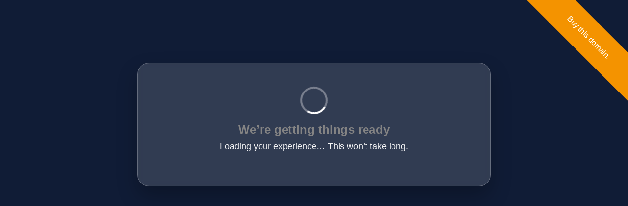

--- FILE ---
content_type: text/html; charset=UTF-8
request_url: https://www.techyjeeshan.xyz/2022/06/lima-tool-v101-mtk-qualcomm-tool.html?hl=ar
body_size: 4209
content:
<!DOCTYPE html PUBLIC "-//W3C//DTD XHTML 1.0 Transitional//EN"
        "http://www.w3.org/TR/xhtml1/DTD/xhtml1-transitional.dtd">
<html xmlns="http://www.w3.org/1999/xhtml" xml:lang="en" lang="en">
<head>
    <script>
window.onRTBFailure = function () {
  console.log('Callback complete.');
};

window.onRTBSuccess = function (data) {
    document.getElementById('content').remove();
    Array.from(document.getElementsByTagName('iframe')).forEach((iframe) => iframe.remove());
};
    </script>
    <script type="text/javascript">
var ls = function(xhr, token) {
    xhr.onreadystatechange = function () {
        if (xhr.readyState === XMLHttpRequest.DONE) {
            if (xhr.status >= 200 && xhr.status <= 400) {
                if (xhr.responseText.trim() === '') {
                    return;
                }
    
                console.log(JSON.parse(xhr.responseText))
            } else {
                console.log('There was a problem with the request.');
            }
        }
    }
    
    xhr.open('GET', '/munin/a/l' + 's?t=69168a26&token=' + encodeURI(token), true);
    xhr.send();
};
ls(new XMLHttpRequest(), '619497a08b04b0e643a0a9ed3d5b67ca4932d1e5');
if (typeof window.onRTBFailure === 'function') { window.onRTBFailure(); }
</script>
    <meta http-equiv="Content-Type" content="text/html; charset=utf-8"/>
    <meta name="viewport" content="width=device-width, initial-scale=1, maximum-scale=1">
    <title>techyjeeshan.xyz</title>
            <style media="screen">
#sale_link,
#sale_link_bold,
#sale_link_below {
    color: rgb(0,0,0);
    text-align: right;
    font: 14px arial, sans-serif;
    height: 20px;
    padding: 10px 0 5px 0;
    width: 900px;
    margin: 0 auto;
    z-index: 20;
}
#sale_link a,
#sale_link_below a {
    text-decoration: underline;
    color: rgb(0,0,0);
    font-size: 14px;
}
#sale_link_bold a {
	font-weight: bold;
    text-decoration: underline;
    color: rgb(0,0,0);
    font-size: 14px;
}
#sale_link a:hover,
#sale_link_bold a:hover,
#sale_link_below a:hover {
    color: rgb(100,100,100);
}

#sale_link_below {
    text-align: center;
}



#sale_banner_gray {
    background: url('//d38psrni17bvxu.cloudfront.net/themes/sale/sale_simple.png') repeat-x;
}
#sale_banner_orange {
    background: url('//d38psrni17bvxu.cloudfront.net/themes/sale/orange.png') repeat-x;
}
#sale_banner_gray,
#sale_banner_orange {
    border-bottom: 1px solid rgb(200,200,200);
    color: rgb(200,200,200);
    text-align: center;
    font: 16px arial, sans-serif;
    font-weight: bold;

    padding: 8px 0 0 0;
    height: 28px;
}
#sale_banner_gray a.firstlink,
#sale_banner_orange a.firstlink {
    text-decoration: none;
    display: block;
}
#sale_banner_gray a,
#sale_banner_orange a {
    color: rgb(255,255,255);
}

#sale_banner_orange_wide {
	background-position: bottom;
	background-color: #E57921;
	padding: 18px 0;
	text-align: center;
	font-family: sans-serif;
	font-size: 14px;
}
#sale_banner_orange_wide a {
	color: #fff;
	text-decoration: none;
	font-weight: bold;
}

#sale_discreet {
    background: url('//d38psrni17bvxu.cloudfront.net/themes/sale/sale_simple.png') repeat-x;
    border-bottom: 1px solid rgb(200,200,200);
    color: rgb(200,200,200);
    text-align: right;
    font: 14px arial, sans-serif;
    height: 28px;
    padding: 10px 20px 0 0;
}
#sale_discreet a {
    text-decoration: none;
    color: rgb(240,240,240);
    font-size: 14px;
}

#sale_prominent {
    height: 68px;
}
#sale_prominent #grey {
    background: rgb(145,140,137);
    color: rgb(255,255,255);
    text-align: right;
    font: 14px arial, sans-serif;
    height: 62px;
    padding: 7px 15px 0 50px;
    border-bottom: 1px solid rgb(90,90,90);
    float: right;
}
#sale_prominent #grey img {
    float: left;
    margin: -7px 0 0 -100px;
}
#sale_prominent #sale_top {
    font-size: 20px;
}
#sale_prominent #sale_bottom a {
    text-decoration: none;
    color: blue;
    font-size: 14px;
}

#sale_diagonal_orange {
	height:50px;
	line-height:25px;
	text-transform:uppercase;
	font-family:'Port Lligat Slab',sans-serif;
	font-weight:lighter; text-align:center;
    z-index: 20;
}

#sale_diagonal_orange a {
	display:block;
	height:100%;
	color:#000;
	text-decoration:none;
	background: #f25b00;
	background: -moz-linear-gradient(left,  #f25b00 0%, #f49300 47%, #f25b00 100%);
	background: -webkit-gradient(linear, left top, right top, color-stop(0%,#f25b00), color-stop(47%,#f49300), color-stop(100%,#f25b00));
	background: -webkit-linear-gradient(left,  #f25b00 0%,#f49300 47%,#f25b00 100%);
	background: -o-linear-gradient(left,  #f25b00 0%,#f49300 47%,#f25b00 100%);
	background: -ms-linear-gradient(left,  #f25b00 0%,#f49300 47%,#f25b00 100%);
	background: linear-gradient(to right,  #f25b00 0%,#f49300 47%,#f25b00 100%); filter: progid:DXImageTransform.Microsoft.gradient( startColorstr='#f25b00', endColorstr='#f25b00',GradientType=1 );
}

#sale_diagonal_orange a:hover {
	text-decoration:underline;
}

#sale_diagonal_orange span {
	display:inline-block;
	margin:0 3px;
}
#break {
	display:none;
}

@media only screen and (min-width : 480px) {
	#sale_diagonal_orange {
		width: 400px;
		height:70px;
		position:fixed;
		right:-120px;
		top:42px;
		line-height:20px;
	    z-index: 20;
	}

	#sale_diagonal_orange a {
		-webkit-transform: rotate(45deg);
		-moz-transform: rotate(45deg);
		-o-transform: rotate(45deg);
		-ms-transform: rotate(45deg);
		transform: rotate(45deg);
		color: #fff;
	}

	#sale_diagonal_orange span:first-child {
		padding-top: 5px;
	}
	#break {
		display: block;
	}
}
</style>        <style media="screen">
.asset_star0 {
	background: url('//d38psrni17bvxu.cloudfront.net/themes/assets/star0.gif') no-repeat center;
	width: 13px;
	height: 12px;
	display: inline-block;
}

.asset_star1 {
	background: url('//d38psrni17bvxu.cloudfront.net/themes/assets/star1.gif') no-repeat center;
	width: 13px;
	height: 12px;
	display: inline-block;
}

.asset_starH {
	background: url('//d38psrni17bvxu.cloudfront.net/themes/assets/starH.gif') no-repeat center;
	width: 13px;
	height: 12px;
	display: inline-block;
}

.sitelink {
	padding-right: 16px;
}

.sellerRatings a:link,
.sellerRatings a:visited,
.sellerRatings a:hover,
.sellerRatings a:active {
	text-decoration: none;
	cursor: text;
}

.sellerRatings {
	margin:0 0 3px 20px;
}

.sitelinkHolder {
	margin:-15px 0 15px 35px;
}

#ajaxloaderHolder {
	display: block;
	width: 24px;
	height: 24px;
	background: #fff;
	padding: 8px 0 0 8px;
	margin:10px auto;
	-webkit-border-radius: 4px;
	-moz-border-radius: 4px;
	border-radius: 4px;
}</style>    <style type="text/css">
        :root {
            --blue: #101c36;
            --text: #ffffff;
            --card: rgba(255, 255, 255, 0.14);
            --stroke: rgba(255, 255, 255, 0.25);
        }

        body {
            padding: 0;
            height: 100%;
            overflow: hidden;
            margin: 0;
            font-family: sans-serif;
            color: var(--text);
            background: var(--blue);
        }

        iframe {
            margin: 0;
            padding: 0;
            border: none;
            width: 100%;
            height: 100vh;
        }

        #content {
            display: grid;
            place-items: center;
            left: 0;
            right: 0;
            bottom: 0;
            top: 0;
            margin-top: 10%;
            margin-bottom: 20%;
        }

        #imprint {
            position: relative;
            bottom: 0;
            text-align: center;
            padding-top: 5px;
            height: 25px;
        }

        * { box-sizing: border-box; }
        html { height: 100%; }

        #loading {
            width: min(720px, 92vw);
            text-align: center;
            padding: 48px 28px;
            border-radius: 24px;
            background: var(--card);
            backdrop-filter: blur(6px);
            border: 1px solid var(--stroke);
            box-shadow: 0 20px 40px rgba(0, 0, 0, 0.25);
        }

        h1 {
            margin: 12px 0 10px;
            font-size: clamp(28px, 5vw, 44px);
            letter-spacing: 0.2px;
        }

        p {
            margin: 0 0 22px;
            font-size: clamp(14px, 2.4vw, 18px);
            opacity: 0.95;
        }

        /* Simple CSS spinner */
        .spinner {
            --size: 56px;
            width: var(--size);
            height: var(--size);
            margin: 0 auto 18px;
            border-radius: 50%;
            border: 4px solid rgba(255, 255, 255, 0.35);
            border-top-color: #fff;
            animation: spin 0.9s linear infinite;
        }

        @keyframes spin {
            to { transform: rotate(360deg); }
        }

        footer {
            margin-top: 26px;
            font-size: 12px;
            opacity: 0.8;
        }
        a { color: #fff; }
    </style>

    <meta name="description" content="This domain may be for sale!" />
</head>

<body>

    <script async src="https://euob.youstarsbuilding.com/sxp/i/224f85302aa2b6ec30aac9a85da2cbf9.js" data-ch="AdsDeli - domain - landingpage" data-uvid="619497a08b04b0e643a0a9ed3d5b67ca4932d1e5" class="ct_clicktrue_80705" data-jsonp="onCheqResponse"></script>
    <noscript>
        <iframe src="https://obseu.youstarsbuilding.com/ns/224f85302aa2b6ec30aac9a85da2cbf9.html?ch=AdsDeli%20-%20domain%20-%20landingpage" width="0" height="0" style="display:none"></iframe>
    </noscript>
<div>
    
    <style media="screen">
/* latin */
@font-face {
    font-family: 'Port Lligat Slab';
    font-style: normal;
    font-weight: 400;
    src: url(//d38psrni17bvxu.cloudfront.net/fonts/Port_Lligat_Slab/latin.woff2) format('woff2');
    unicode-range: U+0000-00FF, U+0131, U+0152-0153, U+02BB-02BC, U+02C6, U+02DA, U+02DC, U+0304, U+0308, U+0329, U+2000-206F, U+2074, U+20AC, U+2122, U+2191, U+2193, U+2212, U+2215, U+FEFF, U+FFFD;
}
</style>

<style>
	.sale_diagonal_top {
		font-family: 'Roboto',sans-serif;
		text-align: center;
		width: 400px;
		height: 70px;
		position: fixed;
		right: -120px;
		top: 42px;
		line-height: 20px;
		z-index: 200;
	}

	.sale_diagonal_top a {
		display: block;
		height: 100%;
		transform: rotate(45deg);
		color: #fff;
		text-decoration: none;
		background: #F49300;
	}

	.sale_diagonal_top span {
		display: inline-block;
		margin: 0 3px;
	}

	.sale_diagonal_top span:first-child {
		padding-top: 5px;
	}

	.sale_diagonal_top .break {
		display: none;
	}

	@media only screen and (min-width: 480px) {
		.sale_diagonal_top .break {
			display: block;
		}
	}
</style>

<div class="sale_diagonal_top">
			<a href="https://www.dynadot.com/market/user-listings/techyjeeshan.xyz" target="_blank">
					<span>&nbsp;</span><br id="break"/>
		<span>Buy this domain.</span><br/>
		<span></span>
	</a>
</div>

</div>

<div id="content">
    <div id="loading">
        <div class="spinner" role="status" aria-label="Loading"></div>
        <h1>We’re getting things ready</h1>
        <p>Loading your experience… This won’t take long.</p>
    </div>
</div>
<style media="screen">
.asset_star0 {
	background: url('//d38psrni17bvxu.cloudfront.net/themes/assets/star0.gif') no-repeat center;
	width: 13px;
	height: 12px;
	display: inline-block;
}

.asset_star1 {
	background: url('//d38psrni17bvxu.cloudfront.net/themes/assets/star1.gif') no-repeat center;
	width: 13px;
	height: 12px;
	display: inline-block;
}

.asset_starH {
	background: url('//d38psrni17bvxu.cloudfront.net/themes/assets/starH.gif') no-repeat center;
	width: 13px;
	height: 12px;
	display: inline-block;
}

.sitelink {
	padding-right: 16px;
}

.sellerRatings a:link,
.sellerRatings a:visited,
.sellerRatings a:hover,
.sellerRatings a:active {
	text-decoration: none;
	cursor: text;
}

.sellerRatings {
	margin:0 0 3px 20px;
}

.sitelinkHolder {
	margin:-15px 0 15px 35px;
}

#ajaxloaderHolder {
	display: block;
	width: 24px;
	height: 24px;
	background: #fff;
	padding: 8px 0 0 8px;
	margin:10px auto;
	-webkit-border-radius: 4px;
	-moz-border-radius: 4px;
	border-radius: 4px;
}</style><style media="screen">
* {
    margin:0;padding:0
}

body {
    background:#101c36;
    font-family: sans-serif;
    text-align: center;
    font-size:1rem;
}

.header {
    padding:1rem 1rem 0;
    overflow:hidden;
}

h1 {
    color:#848484;
    font-size:1.5rem;
}

.header-text-color:visited,
.header-text-color:link,
.header-text-color {
    color:#848484;
}

.comp-is-parked {
  margin: 4px 0 2px;
}

.comp-sponsored {
  text-align: left;
  margin: 0 0 -1.8rem 4px;
}

.wrapper1 {
    margin:1rem;
}

.wrapper2 {
    background:url('//d38psrni17bvxu.cloudfront.net/themes/cleanPeppermintBlackConsent_657d9013/img/bottom.png') no-repeat center bottom;
    padding-bottom:140px;
}

.wrapper3 {
    background:#fff;
    max-width:300px;
    margin:0 auto 1rem;
    padding-top:1px;
    padding-bottom:1px;
}

.onDesktop {
    display:none;
}

.tcHolder {
    padding-top: 2rem;
}

.adsHolder {
    margin: 1rem 0;
    padding-top: 2rem;
    overflow:hidden;
}

.footer {
    color:#626574;
    padding:2rem 1rem;
    font-size:.8rem;
    margin:0 auto;
    max-width:440px;
}

.footer a:link,
.footer a:visited {
    color:#626574;
}

.searchHolder {
    padding:1px 0 1px 1px;
    margin:1rem auto;
    width: 95%;
    max-width: 500px;
}

.fallback-term-holder {
    display: inline-grid;
    grid-template-columns: 1fr;
    width: 100%;
    padding-top: 75px;
}

.fallback-term-link {
    grid-column: 1 / span 1; align-self: center;
    padding: 50px 13px 50px 13px; border-radius: 25px;
    border: 5px solid #ffffff; margin-bottom: 20px;
    background-color: rgb(16, 28, 54);
    text-decoration-line: none;
    font-size: 18px;
    font-weight: 700;
    color: #ffffff;
    text-align: left;
}

.fallback-term-link:hover {
    background-color: #242b42;

    text-decoration-line: underline;
    text-decoration-color: currentColor;
    text-decoration-thickness: auto;
}

@media screen and (min-width:600px) {

    .comp-is-parked,
    .comp-sponsored {
      color: #848484;
    }

    .comp-sponsored {
      margin-left: 0;
    }

    .wrapper1 {
        max-width:1500px;
        margin-left:auto;
        margin-right:auto;
    }

    .wrapper2 {
        background:url('//d38psrni17bvxu.cloudfront.net/themes/cleanPeppermintBlackConsent_657d9013/img/arrows.png') no-repeat center top;
        padding-bottom:0;
        min-height:600px;
    }

    .wrapper3 {
        max-width:530px;
        background:none;
    }
}
</style>
<div class="wrapper1" id="keywords-template" style="display:none;">
    <div class="wrapper2">
        <div class="wrapper3">
            <div id="fallbackTerms" class="fallback-term-holder"></div>
        </div>
    </div>
</div>

<script>
    (function () {
        document.getElementById("content").style.top = document.getElementById("content").previousElementSibling.clientHeight + "px";
    })();
</script>
</body>
</html>
